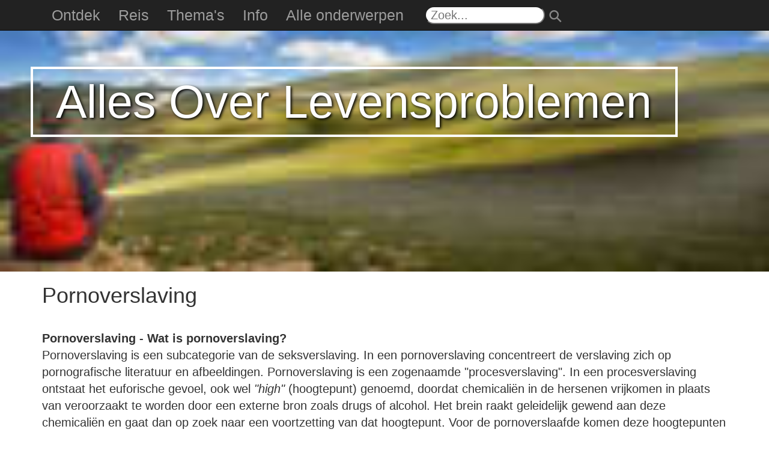

--- FILE ---
content_type: text/html;charset=UTF-8
request_url: https://www.allaboutlifechallenges.org/dutch/porno-verslaving.htm
body_size: 9658
content:
<!DOCTYPE html><html lang="nl" dir="ltr"><head><meta charset="utf-8"><meta http-equiv="X-UA-Compatible" content="IE=edge"><meta name="viewport" content="width=device-width, initial-scale=1"><title>Pornoverslaving</title>
<meta name="keywords" content="Pornoverslaving,"><meta name="description" content="Pornoverslaving - Leer over deze procesverslaving en ontdek of dit een probleem in je leven is. Hoe kun je veranderen?"><meta name="robots" content="NOODP,NOYDIR"><link rel="canonical" href="https://www.allaboutlifechallenges.org/dutch/porno-verslaving.htm"><meta property="fb:page_id" content="142993828854"><meta property="fb:admins" content="626801979, 1231796162, 100000788464707, 100000338701100"><meta property="og:site_name" content="AllAboutLifeChallenges.org"><meta property="og:type" content="article"><meta property="og:title" content="Pornoverslaving"><meta property="og:url" content="https://www.allaboutlifechallenges.org/dutch/porno-verslaving.htm"><meta property="og:description" content="Pornoverslaving - Leer over deze procesverslaving en ontdek of dit een probleem in je leven is. Hoe kun je veranderen?"><link href="https://www.google-analytics.com" rel="dns-prefetch"><link href="https://in.getclicky.com" rel="dns-prefetch"><link href="https://play.yie.me" rel="dns-prefetch"><link rel="shortcut icon" type="image/gif" href="[data-uri]"><meta name="theme-color" content="#222222"><link rel="manifest" href="/go/app/man.json"></head>
<body><style>/*!See /go/LICENSES.css*/.dropdown-menu,.nav{list-style:none}sub,sup{vertical-align:baseline}img{border:0}body{margin:0}.dropdown-menu{float:left}a{background-color:transparent}a:active,a:hover{outline:0}b,strong{font-weight:700}h1{margin:.67em 0}sub,sup{position:relative;font-size:75%;line-height:0}sup{top:-.5em}sub{bottom:-.25em}img{vertical-align:middle}*,:after,:before{-webkit-box-sizing:border-box;-moz-box-sizing:border-box}button,input{margin:0;font:inherit;color:inherit}button{overflow:visible}button{text-transform:none}button,input[type=submit]{-webkit-appearance:button;cursor:pointer}button::-moz-focus-inner,input::-moz-focus-inner{padding:0;border:0}/*! Source: https://github.com/h5bp/html5-boilerplate/blob/master/src/css/main.css */@media print{img{page-break-inside:avoid}*,:after,:before{color:#000!important;text-shadow:none!important;background:0 0!important;-webkit-box-shadow:none!important;box-shadow:none!important}a,a:visited{text-decoration:underline}a[href]:after{content:" (" attr(href) ")"}a[href^="#"]:after{content:""}img{max-width:100%!important}p{orphans:3;widows:3}.navbar{display:none}}.btn,.btn-default:active,.btn-warning:active,.btn:active,.navbar-toggle{background-image:none}.dropdown-menu{-webkit-background-clip:padding-box}*,:after,:before{box-sizing:border-box}html{-webkit-text-size-adjust:100%;-ms-text-size-adjust:100%;font-size:10px;-webkit-tap-highlight-color:transparent}body{line-height:1.42857143;color:#333}button,input{font-family:inherit;font-size:inherit;line-height:inherit}a{color:#337ab7;text-decoration:none}a:focus,a:hover{color:#23527c;text-decoration:underline}a:focus{outline:-webkit-focus-ring-color auto 5px;outline-offset:-2px}h1,h4{font-family:inherit;font-weight:500;line-height:1.1;color:inherit}h1{margin-top:20px;margin-bottom:10px}h4{margin-top:10px;margin-bottom:10px}h1{font-size:36px}h4{font-size:18px}p{margin:0 0 10px}.text-center{text-align:center}.text-muted{color:#777}ol,ul{margin-top:0}ul ul{margin-bottom:0}ol,ul{margin-bottom:10px}@media (min-width:768px){.container{width:750px}}.container{margin-right:auto;margin-left:auto;padding-right:15px;padding-left:15px}@media (min-width:992px){.container{width:970px}}@media (min-width:1200px){.container{width:1170px}}.row{margin-right:-15px;margin-left:-15px}.col-lg-10,.col-lg-12{position:relative;min-height:1px;padding-right:15px;padding-left:15px}@media (min-width:1200px){.col-lg-10,.col-lg-12{float:left}.col-lg-12{width:100%}.col-lg-10{width:83.33333333%}.col-lg-offset-1{margin-left:8.33333333%}}.btn{vertical-align:middle}.dropdown{position:relative}.btn{display:inline-block;padding:6px 12px;margin-bottom:0;font-size:14px;font-weight:400;line-height:1.42857143;text-align:center;white-space:nowrap;-ms-touch-action:manipulation;touch-action:manipulation;cursor:pointer;-webkit-user-select:none;-moz-user-select:none;-ms-user-select:none;user-select:none;border:1px solid transparent;border-radius:4px}.btn:active:focus,.btn:focus{outline:-webkit-focus-ring-color auto 5px;outline-offset:-2px}.btn:focus,.btn:hover{color:#333;text-decoration:none}.btn:active{outline:0;-webkit-box-shadow:inset 0 3px 5px rgba(0,0,0,.125);box-shadow:inset 0 3px 5px rgba(0,0,0,.125)}.btn-default{color:#333;background-color:#fff;border-color:#ccc}.btn-default:focus{color:#333;background-color:#e6e6e6;border-color:#8c8c8c}.btn-default:active,.btn-default:hover{color:#333;background-color:#e6e6e6;border-color:#adadad}.btn-default:active:focus,.btn-default:active:hover{color:#333;background-color:#d4d4d4;border-color:#8c8c8c}.btn-warning{color:#fff;background-color:#f0ad4e;border-color:#eea236}.btn-warning:focus{color:#fff;background-color:#ec971f;border-color:#985f0d}.btn-warning:active,.btn-warning:hover{color:#fff;background-color:#ec971f;border-color:#d58512}.btn-warning:active:focus,.btn-warning:active:hover{color:#fff;background-color:#d58512;border-color:#985f0d}.btn-link{font-weight:400;color:#337ab7;border-radius:0}.btn-link,.btn-link:active{background-color:transparent;-webkit-box-shadow:none;box-shadow:none}.btn-link,.btn-link:active,.btn-link:focus,.btn-link:hover{border-color:transparent}.btn-link:focus,.btn-link:hover{color:#23527c;text-decoration:underline;background-color:transparent}.dropdown-toggle:focus{outline:0}.dropdown-menu{position:absolute;top:100%;left:0;z-index:1000;display:none;min-width:160px;padding:5px 0;margin:2px 0 0;font-size:14px;text-align:left;background-color:#fff;background-clip:padding-box;border:1px solid #ccc;border:1px solid rgba(0,0,0,.15);border-radius:4px;-webkit-box-shadow:0 6px 12px rgba(0,0,0,.175);box-shadow:0 6px 12px rgba(0,0,0,.175)}.dropdown-menu>li>a{display:block;padding:3px 20px;line-height:1.42857143;white-space:nowrap}.dropdown-menu>li>a{clear:both;font-weight:400;color:#333}.dropdown-menu>li>a:focus,.dropdown-menu>li>a:hover{color:#262626;text-decoration:none;background-color:#f5f5f5}.nav>li,.nav>li>a,.navbar{position:relative}.nav>li,.nav>li>a{display:block}.nav{padding-left:0;margin-bottom:0}.nav>li>a{padding:10px 15px}.nav>li>a:focus,.nav>li>a:hover{text-decoration:none;background-color:#eee}.navbar{min-height:50px;margin-bottom:20px;border:1px solid transparent}@media (min-width:768px){.navbar{border-radius:4px}.navbar-header{float:left}}.container>.navbar-header{margin-right:-15px;margin-left:-15px}.navbar-fixed-top{position:fixed;right:0;left:0;z-index:1030}.navbar-fixed-top{top:0;border-width:0 0 1px}.navbar-brand{float:left;height:50px;padding:15px;font-size:18px;line-height:20px}.navbar-brand:focus,.navbar-brand:hover{text-decoration:none}@media (min-width:768px){.container>.navbar-header{margin-right:0;margin-left:0}.navbar-fixed-top{border-radius:0}.navbar>.container .navbar-brand{margin-left:-15px}}.navbar-toggle{position:relative;float:right;padding:9px 10px;margin-top:8px;margin-right:15px;margin-bottom:8px;background-color:transparent;border:1px solid transparent;border-radius:4px}.navbar-toggle:focus{outline:0}.navbar-toggle .icon-bar{display:block;width:22px;height:2px;border-radius:1px}.navbar-toggle .icon-bar+.icon-bar{margin-top:4px}.navbar-nav{margin:7.5px -15px}.navbar-nav>li>a{padding-top:10px;padding-bottom:10px;line-height:20px}@media (min-width:768px){.navbar-toggle{display:none}.navbar-nav{float:left;margin:0}.navbar-nav>li{float:left}.navbar-nav>li>a{padding-top:15px;padding-bottom:15px}}.navbar-nav>li>.dropdown-menu{margin-top:0;border-top-left-radius:0;border-top-right-radius:0}.navbar-inverse{background-color:#222;border-color:#080808}.navbar-inverse .navbar-brand{color:#9d9d9d}.navbar-inverse .navbar-brand:focus,.navbar-inverse .navbar-brand:hover{color:#fff;background-color:transparent}.navbar-inverse .navbar-nav>li>a{color:#9d9d9d}.navbar-inverse .navbar-nav>li>a:focus,.navbar-inverse .navbar-nav>li>a:hover{color:#fff;background-color:transparent}.navbar-inverse .navbar-toggle{border-color:#333}.navbar-inverse .navbar-toggle:focus,.navbar-inverse .navbar-toggle:hover{background-color:#333}.navbar-inverse .navbar-toggle .icon-bar{background-color:#fff}.panel-title,.panel-title>a{color:inherit}.panel{margin-bottom:20px;background-color:#fff;border:1px solid transparent;border-radius:4px;-webkit-box-shadow:0 1px 1px rgba(0,0,0,.05);box-shadow:0 1px 1px rgba(0,0,0,.05)}.panel-title{margin-bottom:0}.panel-body{padding:15px}.panel-heading{padding:10px 15px;border-bottom:1px solid transparent;border-top-left-radius:3px;border-top-right-radius:3px}.panel-title{margin-top:0;font-size:16px}.panel-default{border-color:#ddd}.panel-default>.panel-heading{color:#333;background-color:#f5f5f5;border-color:#ddd}.container:after,.container:before,.nav:after,.nav:before,.navbar-header:after,.navbar-header:before,.navbar:after,.navbar:before,.panel-body:after,.panel-body:before,.row:after,.row:before{display:table;content:" "}.container:after,.nav:after,.navbar-header:after,.navbar:after,.panel-body:after,.row:after{clear:both}.hidden,.visible-lg,.visible-xs{display:none!important}@-ms-viewport{width:device-width}@media (max-width:767px){.visible-xs{display:block!important}}@media (min-width:1200px){.visible-lg{display:block!important}}
body,html{width:100%;height:100%}body{background:#010101}.navbar-offcanvas{width:300px;height:auto;border-width:1px;border-style:solid;border-radius:4px}.navbar-offcanvas{position:fixed;z-index:1030;top:0;bottom:0;overflow-y:auto;border-radius:0}.navbar-offcanvas{left:auto;right:0;border-width:0 0 0 1px}.navmenu-nav{margin-bottom:10px}.navmenu-nav.dropdown-menu{position:static;margin:0;padding-top:0;float:none;border:none;-webkit-box-shadow:none;box-shadow:none;border-radius:0}.navbar-offcanvas .navbar-nav{margin:0}@media (min-width:768px){.navbar-offcanvas{width:auto;border-top:0;box-shadow:none}.navbar-offcanvas.offcanvas{position:static;display:block!important;height:auto!important;padding-bottom:0;overflow:visible!important}}.navbar-inverse .navbar-offcanvas{background-color:#222;border-color:#080808}.navbar-inverse .navbar-offcanvas .navmenu-nav.dropdown-menu{background-color:#080808}.navbar-inverse .navbar-offcanvas .navmenu-nav>li>a{color:#999}.navbar-inverse .navbar-offcanvas .navmenu-nav>li>a:focus,.navbar-inverse .navbar-offcanvas .navmenu-nav>li>a:hover{color:#fff;background-color:transparent}.offcanvas{display:none}.offcanvas.in{display:block}.canvas-sliding{-webkit-transition:top .35s,left .35s,bottom .35s,right .35s;transition:top .35s,left .35s,bottom .35s,right .35s}.offcanvas-clone{height:0!important;width:0!important;overflow:hidden!important;border:none!important;margin:0!important;padding:0!important;position:absolute!important;top:auto!important;left:auto!important;bottom:0!important;right:0!important;opacity:0!important}html,body{font-family:-apple-system,BlinkMacSystemFont,"Segoe UI",Roboto,Oxygen,Ubuntu,Cantarell,"Fira Sans","Droid Sans","Helvetica Neue",Helvetica,Arial,sans-serif}body{background-color:#fff;font-size:2em}.header-img1{padding-top:51px}.search{border-radius:15px;-moz-border-radius:15px;-webkit-border-radius:15px;height:1.5em;margin-top:10px}.nav-search{width:10em;padding-left:.4em}.navmenu-nav li a{font-size:1.5em;height:40px;min-height:40px;max-height:40px}.menu-close{position:absolute;right:0;top:0;z-index:9999;color:red;padding-top:2px;padding-bottom:2px}.dropdown-toggle{font-size:1.25em}
.search-btn{background:rgba(0,0,0,0);transform:rotate(315deg);border:0;font-size:1.4em;padding:0;margin:0;position:relative;top:4px;left:8px}
.f-ct,.f-fig{text-align:center}.f-lt{float:left;margin-right:1.5em}.f-rt{float:right;margin-left:1.5em}.f-sml{width:300px;max-width:25%}.f-med{width:600px;max-width:50%}.f-lrg{width:900px;max-width:75%}.f-ful{width:100%}.f-fig{font-size:75%;color:#777;display:block}.f-seg{margin-top:2em}.f-ind{padding-left:30px}
.uppercase{text-transform:uppercase}.embed-container{position:relative;padding-bottom:56.25%;height:0;overflow:hidden;max-width:100%}.embed-container embed,.embed-container iframe,.embed-container object{position:absolute;top:0;left:0;width:100%;height:100%}.btn-warn-black:{color:#000}.fa-mute{color:gray}</style>
<noscript id="fulcss"><link href=/go/css/site.css rel=stylesheet type=text/css></noscript><a target="top"></a>
<a id="bnr" href="./"><span style="position:absolute;z-index:888;margin-top:60px;left:4vw;top:4vw;font-size:6vw;padding-left:3vw;padding-right:3vw;border:.3vw solid #fff;text-shadow:2px 2px 4px #000;color:#fff;text-shadow:2px 2px 4px #000">Alles Over Levensproblemen</span>
<img class="header-img1" style="background-color:#888;min-height:236px" src="img/1/AllAboutLifeChallenges.org.banner.jpg" alt="Youngman met uitzicht op dor landschap - Alles Over Levensproblemen Banier" width="100%" data-sizes="75,150,300,600,750"></a><br id="x0"><div class="container"><div class="row"><div class="col-lg-12"><h1>Pornoverslaving</h1><br><p><strong>Pornoverslaving - Wat is pornoverslaving?</strong><br>Pornoverslaving is een subcategorie van de seksverslaving. In een pornoverslaving concentreert de verslaving zich op pornografische literatuur en afbeeldingen. Pornoverslaving is een zogenaamde "procesverslaving". In een procesverslaving ontstaat het euforische gevoel, ook wel <i>"high"</i> (hoogtepunt) genoemd, doordat chemicaliën in de hersenen vrijkomen in plaats van veroorzaakt te worden door een externe bron zoals drugs of alcohol. Het brein raakt geleidelijk gewend aan deze chemicaliën en gaat dan op zoek naar een voortzetting van dat hoogtepunt. Voor de pornoverslaafde komen deze hoogtepunten voort uit de visuele stimulans van het bekijken van pornografische bladen, films, boeken of websites. Deze stimulans gaat gewoonlijk, maar niet altijd, gepaard met <a href="https://www.allaboutlifechallenges.org/dutch/masturbatie-verslaving.htm">masturbatie</a>.<br><br>Pornografie wordt gedefinieerd als obscene literatuur of kunst. Wat is "obsceen" dan? Obsceen kan gedefinieerd worden als "beledigend voor de goede zeden". Nou, wat zijn goede zeden dan? Zoals je ziet, kunnen we zo wel doorgaan met definities. Daarom is het in veel landen zo moeilijk om wetten die obsceniteit aan banden leggen, uit te vaardigen en toe te passen. Voor het doel van dit artikel zullen we pornografie definiëren als "elk soort geschreven, getekend (inclusief digitale afbeeldingen) of fotografisch materiaal met de bedoeling om seksueel te stimuleren". Als we deze term hanteren, dan kan dus alles wat seksueel prikkelend is als pornografie worden aangemerkt. De bedoeling van deze definitie is dat we de gevolgen van pornografie voor een individu kunnen bespreken. Het gaat dus niet zozeer om de vorming van een of ander wettelijk raamwerk om deze materialen te kunnen verbieden.</p><br><p><strong>Pornoverslaving - Waardoor wordt pornoverslaving veroorzaakt?</strong><br>Net als andere seksverslavingen wordt pornoverslaving zelden door één enkele factor veroorzaakt, maar is het waarschijnlijker dat deze zich over een langere tijdsperiode opbouwt onder invloed van diverse factoren. Oorzaken kunnen onder meer de volgende zijn: op een jonge leeftijd blootgesteld zijn aan pornografische afbeeldingen, een diep gewortelde onzekerheid en/of angst om in relaties te worden afgewezen, of een traumatische ervaring in het verleden zoals lichamelijk en/of seksueel geweld. Naast deze oorzaken vormt een pornoverslaving zijn eigen brandstof en is daarom progressief van aard. Iemand wordt steeds ongevoeliger voor de afbeeldingen die worden bekeken en heeft zo steeds meer behoefte aan nieuwe afbeeldingen. En wanneer iemand eenmaal aan bepaalde visuele voorstellingen van seksuele activiteit is blootgesteld, blijkt gewone naaktheid na verloop van tijd vaak niet meer zo opwindend als voorheen. In sommige gevallen leidt deze progressie daardoor tot hardere vormen van pornografie die tot illegale activiteiten kunnen leiden, zoals gewelddadige porno of kinderporno.</p><br><p><strong>Pornoverslaving - Waarom is dit een probleem?</strong><br>Het voornaamste probleem van pornoverslaving is meestal een veranderde perceptie. Voortdurende blootstelling aan pornografie verandert het beeld dat een mens heeft over de mensen om hem heen. Mannen die pornografie gebruiken zien vrouwen vaak als seksobjecten in plaats van waardevolle mensen die gewaardeerd en gerespecteerd zouden moeten worden. In een huwelijksrelatie kan pornografie een kloof slaan tussen de man en de vrouw. Hoewel dit in het begin misschien wel gebruikt kan worden om wat "opwinding" aan de relatie toe te voegen, kan de progressieve aard van pornografie de relatie een pad opleiden dat een van de partners liever niet wil bewandelen.</p><br><p><strong>Pornoverslaving - Wat nu?</strong><br>Het eerste wat je kunt doen is bepalen of je gebruik van pornografie al een verslaving is geworden. Ons artikel over <a href="https://www.allaboutlifechallenges.org/dutch/sexverslaving.htm">seksverslaving</a> bevat diverse vragen die je kunnen helpen om vast te stellen of je een probleem hebt. Als je een probleem hebt, schakel dan hulp in bij een van de vele mogelijke plaatsen waar dat mogelijk is. Dit zou ook een internetfilter op je computer kunnen inhouden (door je internetprovider of door software die je zelf kunt kopen), of begeleiding van een Christelijke psycholoog die ervaring heeft met seksverslavingen. Het belangrijkste is wel dat je op zoek gaat naar de hoop dat je leven op een positieve manier kan veranderen.</p><br><p><strong><a href="https://www.allaboutlifechallenges.org/dutch/sexverslaving.htm">Lees verder!</a></strong></p><i id="f-series-next"></i><cite><h4 class="text-muted" style="line-height: 150%"></h4></cite><br id="x0"><br id="x1"><div class="panel panel-success livead livead-know f-nop"><div class="panel-heading"><div class="panel-title uppercase"><b>WAT DENK JIJ?</b></div>
</div>
<div class="panel-body">Wij hebben allemaal <a href="https://www.allaboutgod.com/dutch/wat-is-zonde.htm">gezondigd</a> en verdienen allemaal Gods oordeel. <a href="https://www.allaboutgod.com/dutch/wie-is-god-c.htm">God</a>, de Vader, stuurde Zijn eniggeboren Zoon om dat oordeel op Zich te nemen voor iedereen die in Hem gelooft. <a href="https://www.allaboutjesuschrist.org/dutch/jezus-is-god.htm">Jezus</a>, de Schepper en eeuwige Zoon van God, die Zelf een zondeloos leven leidde, hield zo veel van ons dat Hij voor onze zonden stierf om zo de straf op Zich te nemen die wij verdienen. Volgens de <a href="https://www.allabouttruth.org/dutch/is-de-bijbel-waar-c.htm">Bijbel</a> werd Hij <a href="https://www.allaboutjesuschrist.org/dutch/herrijzenis-van-christus.htm">begraven</a> en <a href="https://www.allaboutjesuschrist.org/dutch/herrijzenis-van-jezus.htm">stond Hij op uit de dood</a>. Als jij dit werkelijk gelooft, er in je hart op vertrouwt en alleen Jezus als je Redder aanvaardt door te zeggen: "<a href="https://www.allaboutjesuschrist.org/dutch/waarom-jezus-de-heer-is-faq.htm">Jezus is Heer", dan zul je van het </a><a href="https://www.allaboutworldview.org/dutch/bestaat-de-hel.htm">oordeel</a> gered worden en de eeuwigheid met God in de hemel doorbrengen.<br><br><b>Wat is uw reactie?</b><br><br><p style="margin-bottom:1.5em"><a liveplay-did="gospel-mini--dutch" class="btn btn-warning btn-lg btn-block" href="yes-w-prayer.htm?gosId=mini"><span style="color:#000">Ja, ik wil Jezus volgen</span></a></p><p style="margin-bottom:1.5em"><a class="btn btn-default btn-lg btn-block" href="yes-follower.htm?gosId=mini"><span style="color:#000">Ik ben al een volgeling van Jezus</span></a></p><p><a class="btn btn-default btn-lg btn-block" href="question.htm?gosId=mini"><span style="color:#000">Ik heb nog steeds vragen</span></a></p></div>
</div>
<br id="x2"><br id="x3"><br><br><center><a href="good-news.htm" class="btn btn-link f-nop"><img alt="Hoe kan ik God kennen?" src="img/1/how-can-i-know-God1.jpg" class="f-lrg" style="min-width:300px;width:1024px" data-sizes="75,150,300,600,770"></a></center><br><br></div>
</div>
<div class="row"><div class="col-lg-12"><br><br><center><a href="if-you-died-why-should-god-let-you-into-heaven.htm" class="btn btn-link f-nop"><img alt="Waarom zou God je in de hemel moeten toelaten?" src="img/1/when-you-die1.jpg" class="f-lrg" style="min-width:300px;width:1024px" data-sizes="75,150,300,600,770"></a></center><br><br><div class="panel panel-default f-nop"><div class="panel-heading"><div class="panel-title uppercase"><b>Leer meer!</b></div>
</div>
<div class="panel-body"><ul><li><a href="https://www.allaboutworldview.org/dutch/homosexuele-christenen.htm">Homoseksuele Christenen</a></li>
<li><a href="https://www.allaboutlifechallenges.org/dutch/hulp-bij-kindermishandeling.htm">Hulp na kindermishandeling</a></li>
<li><a href="https://www.allaboutlifechallenges.org/dutch/leven-na-sexueel-misbruik.htm">Leven na seksueel misbruik</a></li>
<li><a href="https://www.allaboutlifechallenges.org/dutch/slachtoffers-van-verkrachting.htm">Slachtoffers van verkrachting</a></li>
<li><a href="https://www.allaboutlifechallenges.org/dutch/behandeling-voor-sexverslaafden.htm">Behandeling van seksverslaafden</a></li>
<li><a href="https://www.allaboutlifechallenges.org/dutch/ik-haat-mijn-leven.htm">Ik haat mijn leven</a></li>
<li><a href="https://www.allaboutlifechallenges.org/dutch/waarom-ik-god.htm">Waarom ik, God?</a></li>
<li><a href="https://www.allaboutlifechallenges.org/dutch/porno-verslaving.htm">Pornoverslaving</a></li>
<li><a href="https://www.allaboutlifechallenges.org/dutch/masturbatie-verslaving.htm">Masturbatieverslaving</a></li></ul></div>
</div>
<center><h4 class="text-muted"><button class="btn btn-default f-nop" onclick="return toggleMe('translations')"><i class="fa fa-language" aria-hidden="true"></i> Pagina vertalingen</button><div id="translations" class="text2 f-nop" style="display:none"><a class="btn btn-default" title="Porn Addiction" href="https://www.allaboutlifechallenges.org/porn-addiction.htm">Engels (English)</a> &nbsp; <a class="btn btn-warning" title="Help dit vertalen" href="help-translate.htm">Help dit vertalen</a></div>
</h4></center></div>
</div>
</div>
<script id="ld-json" type="application/ld+json">{ "@context": "http://schema.org", "@type": "BlogPosting", "mainEntityOfPage":{ "@type":"WebPage", "@id":"https://www.allaboutlifechallenges.org/dutch/porno-verslaving.htm" }, "headline": "Pornoverslaving ", "image": { "@type": "ImageObject", "url": "https://www.allaboutlifechallenges.org/dutch/img/AllAboutLifeChallenges.org.banner.jpg" }, "datePublished": "2007-01-24T00:00:00-00:00", "dateModified": "2019-05-22T00:00:00-00:00", "author": { "@type": "Person", "name": "" }, "publisher": { "@type": "Organization", "name": "Alles over levensproblemen", "logo": { "@type": "ImageObject", "url": "https://www.allaboutlifechallenges.org/dutch/img/AllAboutLifeChallenges.org.banner.jpg" } }, "description": "Pornoverslaving - Leer over deze procesverslaving en ontdek of dit een probleem in je leven is. Hoe kun je veranderen?" }</script><div class="f-nop"></div>
<div class="container f-nop"><div class="row"><div class="col-lg-10 col-lg-offset-1 text-center"><div class="searchbox"><form method="get" action="search.htm"><input class="search nav-search" name="q" type="text" aria-label="Zoek" placeholder="Zoek..."><input type="submit" value="⚲" class="text-muted search-btn"></form></div>
<h4 class="text-muted"><br><div class="center-content">&nbsp; &nbsp; <a title="Facebook" class="social" href="https://facebook.com/allesovergod"><i class="fa fa-facebook-square fa-2x fa-mute" aria-hidden="true"></i><img data-hide="1" src="[data-uri]" width="24" height="24" alt="Facebook"></a>
<a title="Youtube" class="social" href="https://youtube.com/eliada777"><i class="fa fa-youtube-square fa-2x fa-mute" aria-hidden="true"></i><img data-hide="1" src="[data-uri]" width="24" height="24" alt="YouTube"></a>
<a title="Twitter" class="social" href="https://twitter.com/AllesOverGOD"><i class="fa fa-twitter-square fa-2x fa-mute" aria-hidden="true"></i><img data-hide="1" src="[data-uri]" width="24" height="24" alt="Twitter"></a>
<a title="RSS" class="social" href="https://www.allaboutlifechallenges.org/dutch/rss/default.xml"><i class="fa fa-rss-square fa-2x fa-mute" aria-hidden="true"></i><img data-hide="1" src="[data-uri]" width="24" height="24" alt="RSS"></a></div>
</h4><h4 class="text-muted"><a class="btn btn-link" href="terms.htm"><span class="text-muted">Gebruiksvoorwaarden</span></a>
<a class="btn btn-link" href="privacy.htm"><span class="text-muted">Privacybeleid</span></a>
<a class="btn btn-link" href="faith-statement.htm"><span class="text-muted">Onze geloofsbelijdenis</span></a>
<a class="btn btn-link" href="about-us.htm"><span class="text-muted">Over ons</span></a>
<a class="btn btn-link" href="contact-us.htm"><span class="text-muted">Contact met ons opnemen</span></a>
<a class="btn btn-link" href="/support-us.htm"><span class="text-muted">Steun ons (Engels)</span></a>
<a class="btn btn-link" href="/donate.htm"><span class="text-muted">Donaties (Engels)</span></a>
<a class="btn btn-link" href="faq.htm"><span class="text-muted">FAQ</span></a>
<a class="btn btn-link" href="sitemap.htm"><span class="text-muted">Sitemap</span></a></h4></div>
</div>
</div>
<div id="cright"><p class="text-muted text-center"><sub><a href="copyright-policy.htm"><span class="text-muted">Copyright</span></a> © 2002-2026 <a href="//AllAboutLifeChallenges.org"><span class="text-muted">AllAboutLifeChallenges.org</span></a>, <span style="display:inline-block">Alle rechten voorbehouden</span></sub></p><br></div>
<div class="navbar navbar-fixed-top navbar-inverse f-nop"><div class="container"><div id="navhead" class="navbar-header"><button id="toggle-button" aria-label="Toggle" type="button" class="navbar-toggle" data-toggle="offcanvas" data-target=".navbar-offcanvas" data-canvas="body"><span class="icon-bar"></span>
<span class="icon-bar"></span>
<span class="icon-bar"></span></button>
<a name="Top" class="navbar-brand visible-xs" href="#top"><span style="border-style:solid;border-width: 0.3em 0.3em 0 0;content:'';display:inline-block;height:0.9em;left:0.4em;position:relative;top:0.4em;transform:rotate(-45deg);vertical-align:top;width:0.9em"></span></a></div>
<div class="navbar-offcanvas offcanvas"><ul class="nav navbar-nav"><a onclick="document.getElementById('toggle-button').click()" class="navbar-toggle menu-close"><span style="color:white;text-decoration:none;font-weight:bold">×</span></a><li class="visible-xs">&nbsp;</li><li class="visible-xs">&nbsp;</li><li class="dropdown"><a href="#" class="dropdown-toggle" data-toggle="dropdown">Ontdek</a><ul class="dropdown-menu navmenu-nav"><li><a href="/dutch/does-god-exist-scientifically.htm">Bestaat God wetenschappelijk?</a></li>
<li><a href="/dutch/does-god-exist-philosophically.htm">Bestaat God filosofisch?</a></li>
<li><a href="/dutch/is-the-bible-true.htm">Is de Bijbel waar?</a></li>
<li><a href="/dutch/who-is-god.htm">Theïsme</a></li>
<li><a href="/dutch/is-jesus-god.htm">Is Jezus God?</a></li>
<li><a href="/dutch/what-do-you-believe.htm">Wat geloof jij?</a></li>
<li><a href="/dutch/popular-issues.htm">Populaire onderwerpen</a></li>
<li><a href="/dutch/life-challenges.htm">Levensproblemen</a></li>
<li><a href="//www.allaboutgod.com/dutch/faq/faq-hoofdpagina.htm">Veelgestelde vragen</a></li></ul></li><li class="dropdown"><a href="#" class="dropdown-toggle" data-toggle="dropdown">Reis</a><ul class="dropdown-menu navmenu-nav"><li><a href="/dutch/worship.htm">Aanbidding</a></li>
<li><a href="/dutch/fellowship.htm">Gemeenschap</a></li>
<li><a href="/dutch/discipleship.htm">Discipelschap</a></li>
<li><a href="/dutch/ministry.htm">Bediening</a></li>
<li><a href="/dutch/evangelism.htm">Evangelisatie</a></li>
<li><a href="/dutch/reflections.htm">Stille tijd</a></li>
<li><a href="//www.allaboutgod.com/dutch/emails-van-de-week.htm">Onze nieuwsbrief</a></li>
<li><a href="//www.allaboutgod.com/dutch/written-heart/written-heart-main.htm">Het geschreven hart</a></li>
<li><a href="https://www.allaboutgod.net/">TheNET Social Network (Engels)</a></li>
<li><a href="/dutch/faq.htm">FAQ</a></li></ul></li><li class="dropdown"><a href="#" class="dropdown-toggle" data-toggle="dropdown">Thema's</a><ul class="dropdown-menu navmenu-nav"><li><a href="//www.allaboutgod.com/dutch/god.htm">God</a></li>
<li><a href="//www.allaboutgod.com/dutch/jezus-christus-1.htm">Jezus Christus</a></li>
<li><a href="//www.allaboutgod.com/dutch/christendom.htm">Christendom</a></li>
<li><a href="//www.allaboutgod.com/dutch/bijbelse-studies.htm">Bijbelse studies</a></li>
<li><a href="//www.allaboutgod.com/dutch/populaire-kwesties.htm">Populaire onderwerpen</a></li>
<li><a href="//www.allaboutgod.com/dutch/uitdagingen-in-het-leven.htm">Levensproblemen</a></li>
<li><a href="//www.allaboutgod.com/dutch/wetenschap.htm">Wetenschap</a></li>
<li><a href="//www.allaboutgod.com/dutch/wereldreligies.htm">Wereldgodsdiensten</a></li>
<li><a href="//www.allaboutgod.com/dutch/filosofie.htm">Filosofie</a></li>
<li><a href="//www.allaboutgod.com/dutch/archeologie.htm">Archeologie</a></li>
<li><a href="//www.allaboutgod.com/dutch/all-subjects.htm">Alle onderwerpen</a></li></ul></li><li class="dropdown"><a href="#" class="dropdown-toggle" data-toggle="dropdown">Info</a><ul class="dropdown-menu navmenu-nav"><li><a href="about-us.htm">Over ons</a></li>
<li><a href="faith-statement.htm">Onze geloofsbelijdenis</a></li>
<li><a href="/support-us.htm">Steun ons (Engels)</a></li>
<li><a href="/donate.htm">Donaties (Engels)</a></li>
<li><a href="contact-us.htm">Contact met ons opnemen</a></li>
<li><a href="copyright-policy.htm">Copyright informatie</a></li>
<li><a href="//www.allaboutgod.com/AllAboutGOD-Annual-Report.pdf">Jaarverslag (Engels)</a></li>
<li><a href="copyright-policy.htm">Citation/Toestemming</a></li>
<li><a href="//www.allaboutgod.com/resources.htm">Middelen</a></li></ul></li>
<li><a class="dropdown-toggle" href="//www.allaboutgod.com/dutch/all-subjects.htm">Alle onderwerpen</a></li><li class="visible-lg visible-xs" style="position:relative; left:-10px"><form method="get" action="search.htm"><input style="margin-left:30px" class="search nav-search" name="q" type="text" aria-label="Zoek" placeholder="Zoek..."><input type="submit" value="⚲" class="text-muted search-btn" style="color:#888"></form></li><li class="visible-xs">&nbsp;</li></ul></div>
</div>
</div>
<!--[if lt IE 9]><![endif]--><i id="ipfs-tag"></i>
<script defer src="https://static.cloudflareinsights.com/beacon.min.js/vcd15cbe7772f49c399c6a5babf22c1241717689176015" integrity="sha512-ZpsOmlRQV6y907TI0dKBHq9Md29nnaEIPlkf84rnaERnq6zvWvPUqr2ft8M1aS28oN72PdrCzSjY4U6VaAw1EQ==" data-cf-beacon='{"version":"2024.11.0","token":"84881194307244858a751017fde14cb3","r":1,"server_timing":{"name":{"cfCacheStatus":true,"cfEdge":true,"cfExtPri":true,"cfL4":true,"cfOrigin":true,"cfSpeedBrain":true},"location_startswith":null}}' crossorigin="anonymous"></script>
</body></html>